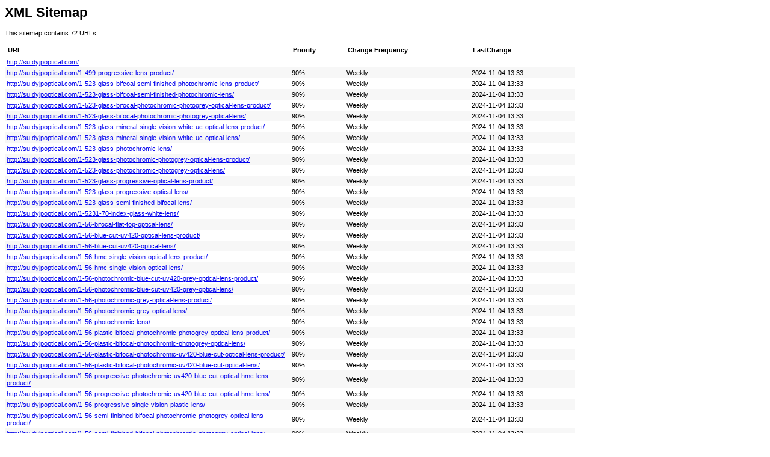

--- FILE ---
content_type: text/xml
request_url: http://su.dyjpoptical.com/sitemap.xml
body_size: 19949
content:
<?xml version="1.0" encoding="UTF-8"?><?xml-stylesheet type="text/xsl" href="sitemap.xsl"?><urlset xmlns="http://www.sitemaps.org/schemas/sitemap/0.9">
  <url>
                    <loc>http://su.dyjpoptical.com/</loc>
                </url>
    <url>
                <lastmod>2024-11-04T13:33:06+08:00</lastmod>
                <changefreq>weekly</changefreq>
                <priority>0.9</priority>
                <loc>http://su.dyjpoptical.com/1-499-progressive-lens-product/</loc>
            </url>
    <url>
                <lastmod>2024-11-04T13:33:06+08:00</lastmod>
                <changefreq>weekly</changefreq>
                <priority>0.9</priority>
                <loc>http://su.dyjpoptical.com/1-523-glass-bifcoal-semi-finished-photochromic-lens-product/</loc>
            </url>
    <url>
                <lastmod>2024-11-04T13:33:06+08:00</lastmod>
                <changefreq>weekly</changefreq>
                <priority>0.9</priority>
                <loc>http://su.dyjpoptical.com/1-523-glass-bifcoal-semi-finished-photochromic-lens/</loc>
            </url>
    <url>
                <lastmod>2024-11-04T13:33:06+08:00</lastmod>
                <changefreq>weekly</changefreq>
                <priority>0.9</priority>
                <loc>http://su.dyjpoptical.com/1-523-glass-bifocal-photochromic-photogrey-optical-lens-product/</loc>
            </url>
    <url>
                <lastmod>2024-11-04T13:33:06+08:00</lastmod>
                <changefreq>weekly</changefreq>
                <priority>0.9</priority>
                <loc>http://su.dyjpoptical.com/1-523-glass-bifocal-photochromic-photogrey-optical-lens/</loc>
            </url>
    <url>
                <lastmod>2024-11-04T13:33:06+08:00</lastmod>
                <changefreq>weekly</changefreq>
                <priority>0.9</priority>
                <loc>http://su.dyjpoptical.com/1-523-glass-mineral-single-vision-white-uc-optical-lens-product/</loc>
            </url>
    <url>
                <lastmod>2024-11-04T13:33:06+08:00</lastmod>
                <changefreq>weekly</changefreq>
                <priority>0.9</priority>
                <loc>http://su.dyjpoptical.com/1-523-glass-mineral-single-vision-white-uc-optical-lens/</loc>
            </url>
    <url>
                <lastmod>2024-11-04T13:33:06+08:00</lastmod>
                <changefreq>weekly</changefreq>
                <priority>0.9</priority>
                <loc>http://su.dyjpoptical.com/1-523-glass-photochromic-lens/</loc>
            </url>
    <url>
                <lastmod>2024-11-04T13:33:06+08:00</lastmod>
                <changefreq>weekly</changefreq>
                <priority>0.9</priority>
                <loc>http://su.dyjpoptical.com/1-523-glass-photochromic-photogrey-optical-lens-product/</loc>
            </url>
    <url>
                <lastmod>2024-11-04T13:33:06+08:00</lastmod>
                <changefreq>weekly</changefreq>
                <priority>0.9</priority>
                <loc>http://su.dyjpoptical.com/1-523-glass-photochromic-photogrey-optical-lens/</loc>
            </url>
    <url>
                <lastmod>2024-11-04T13:33:06+08:00</lastmod>
                <changefreq>weekly</changefreq>
                <priority>0.9</priority>
                <loc>http://su.dyjpoptical.com/1-523-glass-progressive-optical-lens-product/</loc>
            </url>
    <url>
                <lastmod>2024-11-04T13:33:06+08:00</lastmod>
                <changefreq>weekly</changefreq>
                <priority>0.9</priority>
                <loc>http://su.dyjpoptical.com/1-523-glass-progressive-optical-lens/</loc>
            </url>
    <url>
                <lastmod>2024-11-04T13:33:06+08:00</lastmod>
                <changefreq>weekly</changefreq>
                <priority>0.9</priority>
                <loc>http://su.dyjpoptical.com/1-523-glass-semi-finished-bifocal-lens/</loc>
            </url>
    <url>
                <lastmod>2024-11-04T13:33:06+08:00</lastmod>
                <changefreq>weekly</changefreq>
                <priority>0.9</priority>
                <loc>http://su.dyjpoptical.com/1-5231-70-index-glass-white-lens/</loc>
            </url>
    <url>
                <lastmod>2024-11-04T13:33:06+08:00</lastmod>
                <changefreq>weekly</changefreq>
                <priority>0.9</priority>
                <loc>http://su.dyjpoptical.com/1-56-bifocal-flat-top-optical-lens/</loc>
            </url>
    <url>
                <lastmod>2024-11-04T13:33:06+08:00</lastmod>
                <changefreq>weekly</changefreq>
                <priority>0.9</priority>
                <loc>http://su.dyjpoptical.com/1-56-blue-cut-uv420-optical-lens-product/</loc>
            </url>
    <url>
                <lastmod>2024-11-04T13:33:06+08:00</lastmod>
                <changefreq>weekly</changefreq>
                <priority>0.9</priority>
                <loc>http://su.dyjpoptical.com/1-56-blue-cut-uv420-optical-lens/</loc>
            </url>
    <url>
                <lastmod>2024-11-04T13:33:06+08:00</lastmod>
                <changefreq>weekly</changefreq>
                <priority>0.9</priority>
                <loc>http://su.dyjpoptical.com/1-56-hmc-single-vision-optical-lens-product/</loc>
            </url>
    <url>
                <lastmod>2024-11-04T13:33:06+08:00</lastmod>
                <changefreq>weekly</changefreq>
                <priority>0.9</priority>
                <loc>http://su.dyjpoptical.com/1-56-hmc-single-vision-optical-lens/</loc>
            </url>
    <url>
                <lastmod>2024-11-04T13:33:06+08:00</lastmod>
                <changefreq>weekly</changefreq>
                <priority>0.9</priority>
                <loc>http://su.dyjpoptical.com/1-56-photochromic-blue-cut-uv420-grey-optical-lens-product/</loc>
            </url>
    <url>
                <lastmod>2024-11-04T13:33:06+08:00</lastmod>
                <changefreq>weekly</changefreq>
                <priority>0.9</priority>
                <loc>http://su.dyjpoptical.com/1-56-photochromic-blue-cut-uv420-grey-optical-lens/</loc>
            </url>
    <url>
                <lastmod>2024-11-04T13:33:06+08:00</lastmod>
                <changefreq>weekly</changefreq>
                <priority>0.9</priority>
                <loc>http://su.dyjpoptical.com/1-56-photochromic-grey-optical-lens-product/</loc>
            </url>
    <url>
                <lastmod>2024-11-04T13:33:06+08:00</lastmod>
                <changefreq>weekly</changefreq>
                <priority>0.9</priority>
                <loc>http://su.dyjpoptical.com/1-56-photochromic-grey-optical-lens/</loc>
            </url>
    <url>
                <lastmod>2024-11-04T13:33:06+08:00</lastmod>
                <changefreq>weekly</changefreq>
                <priority>0.9</priority>
                <loc>http://su.dyjpoptical.com/1-56-photochromic-lens/</loc>
            </url>
    <url>
                <lastmod>2024-11-04T13:33:06+08:00</lastmod>
                <changefreq>weekly</changefreq>
                <priority>0.9</priority>
                <loc>http://su.dyjpoptical.com/1-56-plastic-bifocal-photochromic-photogrey-optical-lens-product/</loc>
            </url>
    <url>
                <lastmod>2024-11-04T13:33:06+08:00</lastmod>
                <changefreq>weekly</changefreq>
                <priority>0.9</priority>
                <loc>http://su.dyjpoptical.com/1-56-plastic-bifocal-photochromic-photogrey-optical-lens/</loc>
            </url>
    <url>
                <lastmod>2024-11-04T13:33:06+08:00</lastmod>
                <changefreq>weekly</changefreq>
                <priority>0.9</priority>
                <loc>http://su.dyjpoptical.com/1-56-plastic-bifocal-photochromic-uv420-blue-cut-optical-lens-product/</loc>
            </url>
    <url>
                <lastmod>2024-11-04T13:33:06+08:00</lastmod>
                <changefreq>weekly</changefreq>
                <priority>0.9</priority>
                <loc>http://su.dyjpoptical.com/1-56-plastic-bifocal-photochromic-uv420-blue-cut-optical-lens/</loc>
            </url>
    <url>
                <lastmod>2024-11-04T13:33:06+08:00</lastmod>
                <changefreq>weekly</changefreq>
                <priority>0.9</priority>
                <loc>http://su.dyjpoptical.com/1-56-progressive-photochromic-uv420-blue-cut-optical-hmc-lens-product/</loc>
            </url>
    <url>
                <lastmod>2024-11-04T13:33:06+08:00</lastmod>
                <changefreq>weekly</changefreq>
                <priority>0.9</priority>
                <loc>http://su.dyjpoptical.com/1-56-progressive-photochromic-uv420-blue-cut-optical-hmc-lens/</loc>
            </url>
    <url>
                <lastmod>2024-11-04T13:33:06+08:00</lastmod>
                <changefreq>weekly</changefreq>
                <priority>0.9</priority>
                <loc>http://su.dyjpoptical.com/1-56-progressive-single-vision-plastic-lens/</loc>
            </url>
    <url>
                <lastmod>2024-11-04T13:33:06+08:00</lastmod>
                <changefreq>weekly</changefreq>
                <priority>0.9</priority>
                <loc>http://su.dyjpoptical.com/1-56-semi-finished-bifocal-photochromic-photogrey-optical-lens-product/</loc>
            </url>
    <url>
                <lastmod>2024-11-04T13:33:06+08:00</lastmod>
                <changefreq>weekly</changefreq>
                <priority>0.9</priority>
                <loc>http://su.dyjpoptical.com/1-56-semi-finished-bifocal-photochromic-photogrey-optical-lens/</loc>
            </url>
    <url>
                <lastmod>2024-11-04T13:33:06+08:00</lastmod>
                <changefreq>weekly</changefreq>
                <priority>0.9</priority>
                <loc>http://su.dyjpoptical.com/1-56-semi-finished-progressive-photochromic-optical-hmc-lens/</loc>
            </url>
    <url>
                <lastmod>2024-11-04T13:33:06+08:00</lastmod>
                <changefreq>weekly</changefreq>
                <priority>0.9</priority>
                <loc>http://su.dyjpoptical.com/1-56-semi-finished-progressive-photochromic-optical-hmclens-product/</loc>
            </url>
    <url>
                <lastmod>2024-11-04T13:33:06+08:00</lastmod>
                <changefreq>weekly</changefreq>
                <priority>0.9</priority>
                <loc>http://su.dyjpoptical.com/1-56-single-vision-optical-lens/</loc>
            </url>
    <url>
                <lastmod>2024-11-04T13:33:06+08:00</lastmod>
                <changefreq>weekly</changefreq>
                <priority>0.9</priority>
                <loc>http://su.dyjpoptical.com/1-56-single-vision-progressive-optical-hmc-lens-product/</loc>
            </url>
    <url>
                <lastmod>2024-11-04T13:33:06+08:00</lastmod>
                <changefreq>weekly</changefreq>
                <priority>0.9</priority>
                <loc>http://su.dyjpoptical.com/1-56-single-vision-progressive-optical-hmc-lens/</loc>
            </url>
    <url>
                <lastmod>2024-11-04T13:33:06+08:00</lastmod>
                <changefreq>weekly</changefreq>
                <priority>0.9</priority>
                <loc>http://su.dyjpoptical.com/1-70-glass-white-uc-optical-lens-product/</loc>
            </url>
    <url>
                <lastmod>2024-11-04T13:33:06+08:00</lastmod>
                <changefreq>weekly</changefreq>
                <priority>0.9</priority>
                <loc>http://su.dyjpoptical.com/1-70-glass-white-uc-optical-lens/</loc>
            </url>
    <url>
                <lastmod>2024-11-04T13:33:06+08:00</lastmod>
                <changefreq>weekly</changefreq>
                <priority>0.9</priority>
                <loc>http://su.dyjpoptical.com/about-us/</loc>
            </url>
    <url>
                <lastmod>2024-11-04T13:33:06+08:00</lastmod>
                <changefreq>weekly</changefreq>
                <priority>0.9</priority>
                <loc>http://su.dyjpoptical.com/contact-us/</loc>
            </url>
    <url>
                <lastmod>2024-11-04T13:33:06+08:00</lastmod>
                <changefreq>weekly</changefreq>
                <priority>0.9</priority>
                <loc>http://su.dyjpoptical.com/cr-39-white-lens/</loc>
            </url>
    <url>
                <lastmod>2024-11-04T13:33:06+08:00</lastmod>
                <changefreq>weekly</changefreq>
                <priority>0.9</priority>
                <loc>http://su.dyjpoptical.com/faqs/</loc>
            </url>
    <url>
                <lastmod>2024-11-04T13:33:06+08:00</lastmod>
                <changefreq>weekly</changefreq>
                <priority>0.9</priority>
                <loc>http://su.dyjpoptical.com/introducing-1-499-lens-enhanced-vision-and-comfort-product/</loc>
            </url>
    <url>
                <lastmod>2024-11-04T13:33:06+08:00</lastmod>
                <changefreq>weekly</changefreq>
                <priority>0.9</priority>
                <loc>http://su.dyjpoptical.com/news/ballo-cr39-uv420cuttm-lenses-protect-your-eyes-from-harmful-rays/</loc>
            </url>
    <url>
                <lastmod>2024-11-04T13:33:06+08:00</lastmod>
                <changefreq>weekly</changefreq>
                <priority>0.9</priority>
                <loc>http://su.dyjpoptical.com/news/bifocal-mirror/</loc>
            </url>
    <url>
                <lastmod>2024-11-04T13:33:06+08:00</lastmod>
                <changefreq>weekly</changefreq>
                <priority>0.9</priority>
                <loc>http://su.dyjpoptical.com/news/blue-cut-protect-your-eyes-from-blue-light/</loc>
            </url>
    <url>
                <lastmod>2024-11-04T13:33:06+08:00</lastmod>
                <changefreq>weekly</changefreq>
                <priority>0.9</priority>
                <loc>http://su.dyjpoptical.com/news/discover-the-benefits-of-1-70-glass-white-uc-optical-lenses/</loc>
            </url>
    <url>
                <lastmod>2024-11-04T13:33:06+08:00</lastmod>
                <changefreq>weekly</changefreq>
                <priority>0.9</priority>
                <loc>http://su.dyjpoptical.com/news/glass-lenses-the-precision-of-1-523-glass-technology/</loc>
            </url>
    <url>
                <lastmod>2024-11-04T13:33:06+08:00</lastmod>
                <changefreq>weekly</changefreq>
                <priority>0.9</priority>
                <loc>http://su.dyjpoptical.com/news/high-quality-resin-lenses-bring-clear-vision/</loc>
            </url>
    <url>
                <lastmod>2024-11-04T13:33:06+08:00</lastmod>
                <changefreq>weekly</changefreq>
                <priority>0.9</priority>
                <loc>http://su.dyjpoptical.com/news/how-to-choose-eyeglass-lenses/</loc>
            </url>
    <url>
                <lastmod>2024-11-04T13:33:06+08:00</lastmod>
                <changefreq>weekly</changefreq>
                <priority>0.9</priority>
                <loc>http://su.dyjpoptical.com/news/how-to-choose-quality-eyeglass-lenses-your-guide-to-finding-the-perfect-lenses/</loc>
            </url>
    <url>
                <lastmod>2024-11-04T13:33:06+08:00</lastmod>
                <changefreq>weekly</changefreq>
                <priority>0.9</priority>
                <loc>http://su.dyjpoptical.com/news/how-to-choose-the-right-lens/</loc>
            </url>
    <url>
                <lastmod>2024-11-04T13:33:06+08:00</lastmod>
                <changefreq>weekly</changefreq>
                <priority>0.9</priority>
                <loc>http://su.dyjpoptical.com/news/how-to-choose-the-thickness-of-eyeglass-lenses/</loc>
            </url>
    <url>
                <lastmod>2024-11-04T13:33:06+08:00</lastmod>
                <changefreq>weekly</changefreq>
                <priority>0.9</priority>
                <loc>http://su.dyjpoptical.com/news/how-to-distinguish-glass-lens-from-resin-lens/</loc>
            </url>
    <url>
                <lastmod>2024-11-04T13:33:06+08:00</lastmod>
                <changefreq>weekly</changefreq>
                <priority>0.9</priority>
                <loc>http://su.dyjpoptical.com/news/lens-refractive-index-revealing-the-advantages-of-1-56/</loc>
            </url>
    <url>
                <lastmod>2024-11-04T13:33:06+08:00</lastmod>
                <changefreq>weekly</changefreq>
                <priority>0.9</priority>
                <loc>http://su.dyjpoptical.com/news/page/2/</loc>
            </url>
    <url>
                <lastmod>2024-11-04T13:33:06+08:00</lastmod>
                <changefreq>weekly</changefreq>
                <priority>0.9</priority>
                <loc>http://su.dyjpoptical.com/news/the-advantages-of-1-56-blue-cut-lens/</loc>
            </url>
    <url>
                <lastmod>2024-11-04T13:33:06+08:00</lastmod>
                <changefreq>weekly</changefreq>
                <priority>0.9</priority>
                <loc>http://su.dyjpoptical.com/news/the-incredible-technological-advancement-of-1-523-glass-photochromic-lenses/</loc>
            </url>
    <url>
                <lastmod>2024-11-04T13:33:06+08:00</lastmod>
                <changefreq>weekly</changefreq>
                <priority>0.9</priority>
                <loc>http://su.dyjpoptical.com/news/the-purpose-of-lens-understand-the-fascinating-world-of-1-499/</loc>
            </url>
    <url>
                <lastmod>2024-11-04T13:33:06+08:00</lastmod>
                <changefreq>weekly</changefreq>
                <priority>0.9</priority>
                <loc>http://su.dyjpoptical.com/news/what-is-hmc-lens/</loc>
            </url>
    <url>
                <lastmod>2024-11-04T13:33:06+08:00</lastmod>
                <changefreq>weekly</changefreq>
                <priority>0.9</priority>
                <loc>http://su.dyjpoptical.com/news/</loc>
            </url>
    <url>
                <lastmod>2024-11-04T13:33:06+08:00</lastmod>
                <changefreq>weekly</changefreq>
                <priority>0.9</priority>
                <loc>http://su.dyjpoptical.com/news/the-benefits-of-the-uv420-blue-cut-lens/</loc>
            </url>
    <url>
                <lastmod>2024-11-04T13:33:06+08:00</lastmod>
                <changefreq>weekly</changefreq>
                <priority>0.9</priority>
                <loc>http://su.dyjpoptical.com/news_catalog/company-news/</loc>
            </url>
    <url>
                <lastmod>2024-11-04T13:33:06+08:00</lastmod>
                <changefreq>weekly</changefreq>
                <priority>0.9</priority>
                <loc>http://su.dyjpoptical.com/news_catalog/industry-news/</loc>
            </url>
    <url>
                <lastmod>2024-11-04T13:33:06+08:00</lastmod>
                <changefreq>weekly</changefreq>
                <priority>0.9</priority>
                <loc>http://su.dyjpoptical.com/news_catalog/products-news/page/2/</loc>
            </url>
    <url>
                <lastmod>2024-11-04T13:33:06+08:00</lastmod>
                <changefreq>weekly</changefreq>
                <priority>0.9</priority>
                <loc>http://su.dyjpoptical.com/news_catalog/products-news/</loc>
            </url>
    <url>
                <lastmod>2024-11-04T13:33:06+08:00</lastmod>
                <changefreq>weekly</changefreq>
                <priority>0.9</priority>
                <loc>http://su.dyjpoptical.com/products/page/2/</loc>
            </url>
    <url>
                <lastmod>2024-11-04T13:33:06+08:00</lastmod>
                <changefreq>weekly</changefreq>
                <priority>0.9</priority>
                <loc>http://su.dyjpoptical.com/products/</loc>
            </url>
    <url>
                <lastmod>2024-11-04T13:33:06+08:00</lastmod>
                <changefreq>weekly</changefreq>
                <priority>0.9</priority>
                <loc>http://su.dyjpoptical.com/rx-freefrom-semi-finished-optical-lens/</loc>
            </url>
</urlset>